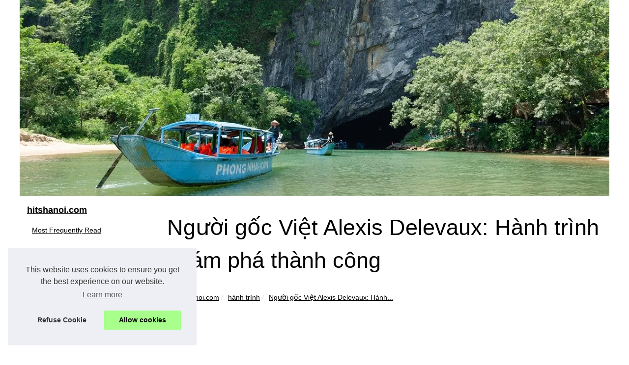

--- FILE ---
content_type: text/html; charset=UTF-8
request_url: https://hitshanoi.com/hanh-tr-nh/Nguoi-goc-Viet-Alexis-Delevaux-Hanh-trinh-kham-pha-thanh-cong-1702596087.html
body_size: 13384
content:
<!DOCTYPE html>
<html lang="vi">
  <head>
  <meta charset="UTF-8">
  <meta name="viewport" content="width=device-width, initial-scale=1">
  <title>Người gốc Việt Alexis Delevaux: Hành trình khám phá thành công</title>
  <link rel="icon" href="/favicon.ico" sizes="any">
  <meta name="description" content="Khám phá hành trình thành công của Alexis Delevaux, một người gốc Việt không ngại thách thức và luôn theo đuổi đam mê....">
  <link rel="canonical" href="https://hitshanoi.com/hanh-tr-nh/Nguoi-goc-Viet-Alexis-Delevaux-Hanh-trinh-kham-pha-thanh-cong-1702596087.html">
  <meta name="copyright" content="hitshanoi.com" >
  <meta name="author" content="hitshanoi.com" >
  <meta name="date" scheme="W3CDTF" content="Tue, 20 Jan 2026 13:59:25 +0000" />
  <link rel="alternate" type="application/rss+xml" title="RSS Feed hitshanoi.com" href="https://hitshanoi.com/rss.xml">
  <meta name="twitter:card" content="summary">
  <meta property="og:url" content="https://hitshanoi.com/hanh-tr-nh/Nguoi-goc-Viet-Alexis-Delevaux-Hanh-trinh-kham-pha-thanh-cong-1702596087.html">
  <meta property="twitter:title" content="Người gốc Việt Alexis Delevaux: Hành trình khám phá thành công" >
  <meta property="twitter:description" content="Khám phá hành trình thành công của Alexis Delevaux, một người gốc Việt không ngại thách thức và luôn theo đuổi đam mê. Alexis Delevaux: Hành trình khám phá thành công của một người gốc Việt.">
  <style>
  html, body, div, span, object, iframe,h1, h2, h3, h4, h5, h6, p, blockquote, pre, a, cite, code, em, img, strong, sub, sup, i, center, ol, ul, li, fieldset, form, label, legend, table, caption, tbody, tfoot, thead, tr, th, td, article, aside, canvas, details, embed, figure, figcaption, footer, header, hgroup, main, menu, nav, output, ruby, section, summary, time, mark, audio, video{margin: 0;padding: 0;border: 0;font-size: 100%;font: inherit;vertical-align: baseline;}
  body, article, aside, details, figure, footer, header, main, nav, section, time, paginate, blockquote {display: block; box-sizing: border-box;}
  body {margin:0px;display:flex;flex-direction:column;justify-content:center;line-height: 1; text-align:center;background:rgba(255,255,255,1);font-family: Verdana, sans-serif;color: rgba(0,0,0,1);}
  body:hover{background:rgba(255,255,255,1);}
  ol, ul {list-style: none;}
  blockquote, q {quotes: none;}
  blockquote:before, blockquote:after, q:before, q:after{content: '';content: none;}
  table {border-collapse: collapse;border-spacing: 0;}
  header, main, footer {display:block;margin:auto;width:100vw;}
  header img, header picture {display:block;margin:auto;width:1200px;max-width:100vw;height:auto;}
  a {color: rgba(0,0,0,1);}
  a:hover {color: rgba(38,45,61,1);text-decoration:none;}
  header {order:1;}
  main {order:2; display: flex;flex-direction:column;flex-wrap:wrap;justify-content:center;align-items: stretch;width:100vw;background:rgba(255,255,255,1);}
  main:hover {background:rgba(255,255,255,1);}
  aside {display:block;width:100%;height:auto;margin:10px auto;text-align:center;}
  main > section {width:95vw;}
  main > section > h1 {display:block;font-size:1.5em;padding:20px 10px;}
  main > section > nav > ol {font-size:0.9em;display:flex;flex-direction:column;flex-wrap:wrap;}
  main > section > nav > ol > li:first-child:before {content:"⌂";margin-right:5px;}
  main > section > nav > ol > li {display:inline-block;padding:5px;}
  main > section > nav > ol > li > a:hover {text-decoration:underline;}
  main > section > article {margin:10px auto;padding:10px;line-height:2em;text-align:justify;background:rgba(255,255,255,0);}
  main > section > article:hover {background:rgba(255,255,255,0);}
  main > section > article P {display:block;width:100%;margin:20px 0px;}
  main > section > article h2 {margin:10px 0px;font-weight:bold;font-size:1.2em;}
  main > section > article h3 {margin:10px 20px;font-weight:bold;font-size:1em;}
  main > section > article img {display:block;max-width:90%;margin:auto;}
  main > section > article a {text-decoration:underline;}
  main > section > article ul, main > section > article ol { list-style-type: disc; padding-left: 20px;}
  main > section > article ol {list-style-type: decimal; padding-left: 20px;}
  main > section > article em, main > section > article i {font-style: italic;}
  main > section > article strong, main > section > article b {font-weight: bold;}
  main > section > article u {text-decoration: underline;}
  main > section > article table {width: 100%;border-collapse: collapse;margin: 20px 0;box-shadow: 0 0 10px rgba(0, 0, 0, 0.1);}
  main > section > article table th, main > section > article table td {border: 1px solid;padding: 10px;text-align: left;}
  main > section > article table th {font-weight: bold;text-align: center;}
  main > section > article table tr:nth-child(even) {filter: brightness(0.97);}
  main > section > time {margin:5px 10px 10px 10px;font-style:italic;text-align:right;}
  main > section > paginate > ul {width:100%;font-size:0.9em;line-height:1.3em;display:flex;flex-direction:row;justify-content:space-between;}
  main > section > paginate > ul > li {max-width:40%;}
  main > section > paginate > ul > li:first-child a:before {display:block;margin:0 0 5px 0;content:"⇦";}
  main > section > paginate > ul > li:last-child a:before {display:block;margin:0 0 5px 0;content:"⇨";}
  main > section > paginate > ul > li > a {display:block;margin:auto;padding:15px;border:1px dashed rgba(255,255,255,0);}
  main > section > section > article {text-align:justify;margin:20px 10px;padding:20px 0px;line-height:1.8em;border-top:1px solid rgba(102,102,102,0.9);}
  main > section > section > article:first-child {border:0px;}
  main > section > section > article > h1 {text-align:left;font-weight:bold;margin-bottom:10px;font-size:1.2em;}
  main > section > section > article > h1:hover {margin-left:10px;}
  main > section > section > article > div {display:flex;flex-direction:row;justify-content:space-between;align-items:flex-start;}
  main > section > section > article > div, main > section > section > article > div > a, main > section > section > article > div > blockquote {display:block;}
  main > section > section > article > div > a > img {display:block;max-width:100%;margin:auto;height:auto;}
  main > section > section > article > div > blockquote > a {text-decoration:underline;}
  main > section > section > article > div > blockquote > a:hover {text-decoration:none;}
  main > section > section > h2 {font-weight:bold;margin:15px 0px;}
  main > section > section > ul {margin:30px 0px;}
  main > section > section > ul > li {display:block;font-size:0.9em;padding:5px 10px;margin:10px 0px;display:flex;flex-direction:row;justify-content:space-between;}
  main > section > section > ul > li > time {font-style:italic;width:120px;}
  main > section > section > ul > li > a {text-align:left;width:630px;}
  main > section > section > ul > li > a:hover {text-decoration:underline;}
  main > section > section > ul > li > hits {text-align:right;font-style:italic;width:120px;}
  main > nav {display:flex;flex-direction:column;width:100%;background:rgba(255,255,255,0.3);}
  main > nav:hover {background:rgba(255,255,255,0.3);}
  main > nav > div {display:block;margin:10px;}
  main > nav > div > a > h2 {display:block;margin:auto;font-size:1.1em;margin:0px 5px 0px 5px;padding:10px 0px;font-weight:bold;}
  main > nav > div > ol {margin-bottom:10px;padding:0px;}
  main > nav > div > ol > li {display:block;text-align:left;padding:5px;margin:0px 5px;}
  main > nav > div > ol > li > a {display:block;font-size:0.9em;padding:5px;margin:5px 20px 5px 0px;}
  footer {order:3;width:95vw;padding:10px 0px;font-size:0.8em;line-height:1.7em;}
  main > nav > div > ol {background:rgba(255,255,255,0);}
  main > nav > div > ol:hover {background:rgba(255,255,255,0.3);}
  body > footer {background:rgba(255,255,255,1);}
  body > footer:hover {background:rgba(255,255,255,1);}
  @media(min-width: 1200px){
  	* {-moz-transition: all .3s ease-out;-o-transition: all .3s ease-out;transition: all .3s ease-out;}
  	header, main, footer {max-width:1200px;}
  	main {display:flex;flex-direction:row;}
  	main > section {width:900px;max-width:90vw;}
  	main > section > h1 {font-size:2.8em;line-height:1.5em;text-align:left;margin:30px 0px;padding:0px;}
  	main > section > nav > ol {flex-direction:row;}
  	main > section > nav > ol > li::after {content:" / ";color:rgba(200,200,200,0.7);}
  	main > section > nav > ol > li:last-child:after {content:"";}
  	main > section > article h2 {font-size:1.4em;}
  	main > section > article h3 {font-size:1.1em;}
  	main > section > section > article > div {position:relative;display:flex;flex-direction:row;flex-wrap: nowrap;align-items: flex-start;}
  	main > section > section > article > div > a > img {margin-top:5px;}
  	main > section > section > article:nth-child(even) > div {flex-direction:row-reverse;}
  	main > section > section > article:nth-child(odd) > div > a {margin-right:20px;}
  	main > section > section > article:nth-child(even) > div > a {margin-left:20px;}
  	main > section > section > article > div > blockquote {min-width:50%;max-width:100%;}
  	main > section > section > article > div > a {min-width:30%;margin:5px;}
  	main > section > section > article > div > a > img {display:block;height:auto;}
  	main > section > paginate > ul > li > a:hover {border:1px solid rgba(102,102,102,0.9);}
  	main > nav {width:300px;max-width:90vw;}
  	main > nav > div > a > h2 {text-align:left;}
  	main > nav > div > ol > li > a:hover {margin:5px 0px 5px 20px;}
  	footer {text-align:left;}
  	footer a:hover {text-decoration:underline;}
  }
  @media(min-width: 1200px){ main > nav{order:1;} main > section{order:2;}}
  </style>
  </head>
  <body id="d-top">
<main>
<section>

  <h1>Người gốc Việt Alexis Delevaux: Hành trình khám phá thành công</h1>
  <nav>
  <ol><li><a href="https://hitshanoi.com" title="hitshanoi.com">hitshanoi.com</a></li><li><a href="https://hitshanoi.com/hanh-tr-nh/" title="hành trình">hành trình</a></li><li><a href="https://hitshanoi.com/hanh-tr-nh/Nguoi-goc-Viet-Alexis-Delevaux-Hanh-trinh-kham-pha-thanh-cong-1702596087.html" title="Người gốc Việt Alexis Delevaux: Hành...">Người gốc Việt Alexis Delevaux: Hành...</a></li>
  </ol>
  </nav>
  <aside><script async src="//pagead2.googlesyndication.com/pagead/js/adsbygoogle.js"></script> <ins class="adsbygoogle" style="display:block" data-ad-client="ca-pub-1010404604654251" data-ad-slot="4093122104" data-ad-format="auto"></ins> <script>(adsbygoogle = window.adsbygoogle || []).push({});</script></aside>
  <article lang="vi"><p>Alexis Delevaux, một con người đầy nhiệt huyết v&agrave; đam m&ecirc;, đ&atilde; kh&ocirc;ng ngừng nỗ lực, kh&aacute;m ph&aacute; v&agrave; chinh phục những đỉnh cao mới trong cuộc sống v&agrave; sự nghiệp. Anh ấy l&agrave; một minh chứng sống cho c&acirc;u n&oacute;i &quot;Kh&ocirc;ng c&oacute; g&igrave; l&agrave; kh&ocirc;ng thể nếu bạn d&aacute;m mơ v&agrave; d&aacute;m theo đuổi đam m&ecirc; của m&igrave;nh&quot;. B&agrave;i viết n&agrave;y sẽ đưa bạn qua h&agrave;nh tr&igrave;nh th&uacute; vị của Alexis Delevaux, một người gốc Việt đ&atilde; gặt h&aacute;i được nhiều th&agrave;nh c&ocirc;ng trong cuộc sống v&agrave; sự nghiệp.</p> <h2>Cuộc sống v&agrave; sự nghiệp của Alexis Delevaux</h2> <p>Alexis Delevaux chưa bao giờ ngần ngại trước những th&aacute;ch thức trong cuộc sống v&agrave; sự nghiệp. Anh ấy đ&atilde; lu&ocirc;n xem những th&aacute;ch thức n&agrave;y như những cơ hội để ph&aacute;t triển bản th&acirc;n v&agrave; điều chỉnh tầm nh&igrave;n của m&igrave;nh về thế giới. Đối với Alexis, cuộc sống kh&ocirc;ng chỉ l&agrave; một h&agrave;nh tr&igrave;nh theo đuổi sự nghiệp m&agrave; c&ograve;n l&agrave; một cuộc h&agrave;nh tr&igrave;nh kh&aacute;m ph&aacute; ch&iacute;nh m&igrave;nh v&agrave; những khả năng tiềm ẩn b&ecirc;n trong m&igrave;nh.</p> <h2>Sự gắn kết với nguồn gốc Việt Nam</h2> <p>D&ugrave; sinh ra v&agrave; lớn l&ecirc;n ở nước ngo&agrave;i, Alexis Delevaux lu&ocirc;n giữ một mối li&ecirc;n kết mạnh mẽ với nguồn gốc Việt của m&igrave;nh. Anh ấy đ&atilde; kh&ocirc;ng ngừng t&igrave;m hiểu về văn h&oacute;a, lịch sử v&agrave; con người Việt Nam. Thậm ch&iacute;, anh ấy c&ograve;n thực hiện nhiều dự &aacute;n v&agrave; hoạt động nhằm n&acirc;ng cao hiểu biết v&agrave; tạo ra những cơ hội mới cho cộng đồng Việt Nam.</p> <h2>Alexis Delevaux v&agrave; sự nghiệp tại Việt Nam</h2> <p>Alexis Delevaux kh&ocirc;ng chỉ l&agrave; một nh&acirc;n vật nổi tiếng trong ng&agrave;nh c&ocirc;ng nghiệp m&agrave; c&ograve;n l&agrave; một người ti&ecirc;n phong trong việc x&acirc;y dựng v&agrave; ph&aacute;t triển ng&agrave;nh c&ocirc;ng nghiệp n&agrave;y tại Việt Nam. Anh ấy đ&atilde; đ&oacute;ng g&oacute;p rất nhiều cho sự ph&aacute;t triển của ng&agrave;nh c&ocirc;ng nghiệp n&agrave;y v&agrave; đ&atilde; gi&uacute;p tạo ra nhiều cơ hội việc l&agrave;m mới cho người Việt Nam. Để t&igrave;m hiểu th&ecirc;m về cuộc sống v&agrave; sự nghiệp của Alexis Delevaux, bạn c&oacute; thể truy cập v&agrave;o trang web <a href="https://alexis-delevaux.com/vi/">alexis delevaux</a>. Trang web n&agrave;y kh&ocirc;ng chỉ cung cấp th&ocirc;ng tin chi tiết về Alexis Delevaux m&agrave; c&ograve;n l&agrave; nơi bạn c&oacute; thể cập nhật những tin tức mới nhất về anh ấy.</p> <h2>Tầm nh&igrave;n v&agrave; định hướng tương lai của Alexis Delevaux</h2> <p>Alexis Delevaux lu&ocirc;n nh&igrave;n về tương lai với niềm tin v&agrave; hi vọng. Anh ấy lu&ocirc;n theo đuổi mục ti&ecirc;u của m&igrave;nh với niềm đam m&ecirc; v&agrave; quyết t&acirc;m kh&ocirc;ng ngừng. Với tầm nh&igrave;n r&otilde; r&agrave;ng v&agrave; định hướng tương lai, Alexis Delevaux chắc chắn sẽ tiếp tục gặt h&aacute;i được nhiều th&agrave;nh c&ocirc;ng trong tương lai.</p> <h2>Kết luận</h2> <p>Alexis Delevaux l&agrave; một nguồn cảm hứng cho những ai đang theo đuổi ước mơ của m&igrave;nh. Anh ấy đ&atilde; chứng minh rằng với đam m&ecirc;, quyết t&acirc;m v&agrave; niềm tin, bạn c&oacute; thể chinh phục mọi th&aacute;ch thức v&agrave; đạt được mọi mục ti&ecirc;u trong cuộc sống.</p>
  </article>
  <time datetime="2023-12-20 15:07">20/12/2023 15:07 - 4&nbsp;379 Hits</time>
  <aside><script async src="//pagead2.googlesyndication.com/pagead/js/adsbygoogle.js"></script> <ins class="adsbygoogle" style="display:block" data-ad-client="ca-pub-1010404604654251" data-ad-slot="2722702907" data-ad-format="auto"></ins> <script>(adsbygoogle = window.adsbygoogle || []).push({});</script></aside>
  <paginate><ul><li><a href="https://hitshanoi.com/hanh-tr-nh/Alexis-Delevaux-Khong-co-gi-la-khong-the-1703086821.html" title="Alexis Delevaux: Không có gì là không thể">Alexis Delevaux: Không có gì là không thể</a></li><li></li></ul>
  </paginate>
  <section><h2>Up-to-date posts</h2>
  <ul><li><time datetime="2023-12-11 10:21">11/12/2023</time><a href="https://hitshanoi.com/hanh-tr-nh/Alexis-Delevaux-Khong-co-gi-la-khong-the-1703086821.html" title="Alexis Delevaux: Không có gì là không thể">Alexis Delevaux: Không có gì là không thể</a><Hits>2&nbsp;718 Hits</Hits></li>
  </ul>
  </section>
</section>
<nav id="d-mainnav">
<div><a href="https://hitshanoi.com" title="hitshanoi.com"><h2>hitshanoi.com</h2></a><ol id="d-subnav"><li><a href="https://hitshanoi.com/most-frequently-read.htm" title="Most Frequently Read">Most Frequently Read</a></li></ol>
</div>

<aside><script async src="//pagead2.googlesyndication.com/pagead/js/adsbygoogle.js"></script> <ins class="adsbygoogle" style="display:block" data-ad-client="ca-pub-1010404604654251" data-ad-slot="7292503309" data-ad-format="auto"></ins> <script>(adsbygoogle = window.adsbygoogle || []).push({});</script>
</aside>

<div><a href="https://hitshanoi.com/Blog/" title="Blog"><h2>Blog</h2></a><ol id="d-subnav"><li><a href="https://hitshanoi.com/Blog/Alexis-Delevaux-va-vai-tro-cua-ong-trong-kinh-doanh-va-tu-thien-1703087842.html" title="Alexis Delevaux và vai trò của ông trong kinh doanh và từ thiện">Alexis Delevaux và vai trò...</a></li><li><a href="https://hitshanoi.com/Blog/Alexis-Delevaux-Tam-quan-trong-cua-viec-hoc-lap-trinh-cho-tuong-lai-1703086935.html" title="Alexis Delevaux: Tầm quan trọng của việc học lập trình cho tương lai">Alexis Delevaux: Tầm quan...</a></li></ol><a href="https://hitshanoi.com/du-l-ch/" title="du lịch"><h2>du lịch</h2></a><ol id="d-subnav"><li><a href="https://hitshanoi.com/du-l-ch/Kham-pha-Viet-Nam-cung-Alexis-Delevaux-Voyages-Hanh-trinh-tuyet-voi-qua-at-nuoc-huyen-thoai-1702648242.html" title="Khám phá Việt Nam cùng Alexis Delevaux Voyages: Hành trình tuyệt vời qua đất nước huyền thoại">Khám phá Việt Nam cùng...</a></li></ol><a href="https://hitshanoi.com/hanh-tr-nh/" title="hành trình"><h2>hành trình</h2></a><ol id="d-subnav"><li><a href="https://hitshanoi.com/hanh-tr-nh/Nguoi-goc-Viet-Alexis-Delevaux-Hanh-trinh-kham-pha-thanh-cong-1702596087.html" title="Người gốc Việt Alexis Delevaux: Hành trình khám phá thành công">Người gốc Việt Alexis...</a></li><li><a href="https://hitshanoi.com/hanh-tr-nh/Alexis-Delevaux-Khong-co-gi-la-khong-the-1703086821.html" title="Alexis Delevaux: Không có gì là không thể">Alexis Delevaux: Không có...</a></li></ol>
</div>
</nav>
<!-- End #d-main -->
</main>
<header id="d-top">
  <a href="/" title="hitshanoi.com">
  <picture><source srcset="/header.webp?v=1703072761" type="image/webp" ><img src="/header.jpg" alt="hitshanoi.com" title="hitshanoi.com" width="1200" height="400" loading="lazy" />
  </picture>
  </a>
</header>
<footer id="d-footer">
  <!---->
  © 2026 <a href="https://hitshanoi.com" title="hitshanoi.com">Hitshanoi.com</a>
  - <a href="https://hitshanoi.com/most-frequently-read.htm" title="Most Frequently Read - hitshanoi.com">Most Frequently Read</a>
  - <a href="https://hitshanoi.com/CookiesPolicy" title="Cookies Policy" rel="nofollow">Cookies Policy</a>
  - <a href="https://hitshanoi.com/rss.xml" title="RSS Feed - hitshanoi.com">RSS</a>
  - <a href="http://www.dotclear.net/" title="Dotclear" rel="nofollow">Dotclear © 2003-2026</a>
  <!-- End #d-wrapper -->
</footer>

<script>document.oncontextmenu = new Function("return false");
</script>
<style>.cc-window{opacity:1;-webkit-transition:opacity 1s ease;transition:opacity 1s ease}.cc-window.cc-invisible{opacity:0}.cc-animate.cc-revoke{-webkit-transition:transform 1s ease;-webkit-transition:-webkit-transform 1s ease;transition:-webkit-transform 1s ease;transition:transform 1s ease;transition:transform 1s ease,-webkit-transform 1s ease}.cc-animate.cc-revoke.cc-top{-webkit-transform:translateY(-2em);transform:translateY(-2em)}.cc-animate.cc-revoke.cc-bottom{-webkit-transform:translateY(2em);transform:translateY(2em)}.cc-animate.cc-revoke.cc-active.cc-top{-webkit-transform:translateY(0);transform:translateY(0)}.cc-animate.cc-revoke.cc-active.cc-bottom{-webkit-transform:translateY(0);transform:translateY(0)}.cc-revoke:hover{-webkit-transform:translateY(0);transform:translateY(0)}.cc-grower{max-height:0;overflow:hidden;-webkit-transition:max-height 1s;transition:max-height 1s}
.cc-revoke,.cc-window{position:fixed;overflow:hidden;-webkit-box-sizing:border-box;box-sizing:border-box;font-family:Helvetica,Calibri,Arial,sans-serif;font-size:16px;line-height:1.5em;display:-webkit-box;display:-ms-flexbox;display:flex;-ms-flex-wrap:nowrap;flex-wrap:nowrap;z-index:9999}.cc-window.cc-static{position:static}.cc-window.cc-floating{padding:2em;max-width:24em;-webkit-box-orient:vertical;-webkit-box-direction:normal;-ms-flex-direction:column;flex-direction:column}.cc-window.cc-banner{padding:1em 1.8em;width:100%;-webkit-box-orient:horizontal;-webkit-box-direction:normal;-ms-flex-direction:row;flex-direction:row}.cc-revoke{padding:.5em}.cc-revoke:hover{text-decoration:underline}.cc-header{font-size:18px;font-weight:700}.cc-btn,.cc-close,.cc-link,.cc-revoke{cursor:pointer}.cc-link{opacity:.8;display:inline-block;padding:.2em;text-decoration:underline}.cc-link:hover{opacity:1}.cc-link:active,.cc-link:visited{color:initial}.cc-btn{display:block;padding:.4em .8em;font-size:.9em;font-weight:700;border-width:2px;border-style:solid;text-align:center;white-space:nowrap}.cc-highlight .cc-btn:first-child{background-color:transparent;border-color:transparent}.cc-highlight .cc-btn:first-child:focus,.cc-highlight .cc-btn:first-child:hover{background-color:transparent;text-decoration:underline}.cc-close{display:block;position:absolute;top:.5em;right:.5em;font-size:1.6em;opacity:.9;line-height:.75}.cc-close:focus,.cc-close:hover{opacity:1}
.cc-revoke.cc-top{top:0;left:3em;border-bottom-left-radius:.5em;border-bottom-right-radius:.5em}.cc-revoke.cc-bottom{bottom:0;left:3em;border-top-left-radius:.5em;border-top-right-radius:.5em}.cc-revoke.cc-left{left:3em;right:unset}.cc-revoke.cc-right{right:3em;left:unset}.cc-top{top:1em}.cc-left{left:1em}.cc-right{right:1em}.cc-bottom{bottom:1em}.cc-floating>.cc-link{margin-bottom:1em}.cc-floating .cc-message{display:block;margin-bottom:1em}.cc-window.cc-floating .cc-compliance{-webkit-box-flex:1;-ms-flex:1 0 auto;flex:1 0 auto}.cc-window.cc-banner{-webkit-box-align:center;-ms-flex-align:center;align-items:center}.cc-banner.cc-top{left:0;right:0;top:0}.cc-banner.cc-bottom{left:0;right:0;bottom:0}.cc-banner .cc-message{display:block;-webkit-box-flex:1;-ms-flex:1 1 auto;flex:1 1 auto;max-width:100%;margin-right:1em}.cc-compliance{display:-webkit-box;display:-ms-flexbox;display:flex;-webkit-box-align:center;-ms-flex-align:center;align-items:center;-ms-flex-line-pack:justify;align-content:space-between}.cc-floating .cc-compliance>.cc-btn{-webkit-box-flex:1;-ms-flex:1;flex:1}.cc-btn+.cc-btn{margin-left:.5em}
@media print{.cc-revoke,.cc-window{display:none}}@media screen and (max-width:900px){.cc-btn{white-space:normal}}@media screen and (max-width:414px) and (orientation:portrait),screen and (max-width:736px) and (orientation:landscape){.cc-window.cc-top{top:0}.cc-window.cc-bottom{bottom:0}.cc-window.cc-banner,.cc-window.cc-floating,.cc-window.cc-left,.cc-window.cc-right{left:0;right:0}.cc-window.cc-banner{-webkit-box-orient:vertical;-webkit-box-direction:normal;-ms-flex-direction:column;flex-direction:column}.cc-window.cc-banner .cc-compliance{-webkit-box-flex:1;-ms-flex:1 1 auto;flex:1 1 auto}.cc-window.cc-floating{max-width:none}.cc-window .cc-message{margin-bottom:1em}.cc-window.cc-banner{-webkit-box-align:unset;-ms-flex-align:unset;align-items:unset}.cc-window.cc-banner .cc-message{margin-right:0}}
.cc-floating.cc-theme-classic{padding:1.2em;border-radius:5px}.cc-floating.cc-type-info.cc-theme-classic .cc-compliance{text-align:center;display:inline;-webkit-box-flex:0;-ms-flex:none;flex:none}.cc-theme-classic .cc-btn{border-radius:5px}.cc-theme-classic .cc-btn:last-child{min-width:140px}.cc-floating.cc-type-info.cc-theme-classic .cc-btn{display:inline-block}
.cc-theme-edgeless.cc-window{padding:0}.cc-floating.cc-theme-edgeless .cc-message{margin:2em;margin-bottom:1.5em}.cc-banner.cc-theme-edgeless .cc-btn{margin:0;padding:.8em 1.8em;height:100%}.cc-banner.cc-theme-edgeless .cc-message{margin-left:1em}.cc-floating.cc-theme-edgeless .cc-btn+.cc-btn{margin-left:0}</style>
<script>!function(e){if(!e.hasInitialised){var t={escapeRegExp:function(e){return e.replace(/[\-\[\]\/\{\}\(\)\*\+\?\.\\\^\$\|]/g,"\\$&")},hasClass:function(e,t){var i=" ";return 1===e.nodeType&&(i+e.className+i).replace(/[\n\t]/g,i).indexOf(i+t+i)>=0},addClass:function(e,t){e.className+=" "+t},removeClass:function(e,t){var i=new RegExp("\\b"+this.escapeRegExp(t)+"\\b");e.className=e.className.replace(i,"")},interpolateString:function(e,t){return e.replace(/{{([a-z][a-z0-9\-_]*)}}/gi,function(e){return t(arguments[1])||""})},getCookie:function(e){var t=("; "+document.cookie).split("; "+e+"=");return t.length<2?void 0:t.pop().split(";").shift()},setCookie:function(e,t,i,n,o,s){var r=new Date;r.setHours(r.getHours()+24*(i||365));var a=[e+"="+t,"expires="+r.toUTCString(),"path="+(o||"/")];n&&a.push("domain="+n),s&&a.push("secure"),document.cookie=a.join(";")},deepExtend:function(e,t){for(var i in t)t.hasOwnProperty(i)&&(i in e&&this.isPlainObject(e[i])&&this.isPlainObject(t[i])?this.deepExtend(e[i],t[i]):e[i]=t[i]);return e},throttle:function(e,t){var i=!1;return function(){i||(e.apply(this,arguments),i=!0,setTimeout(function(){i=!1},t))}},hash:function(e){var t,i,n=0;if(0===e.length)return n;for(t=0,i=e.length;t<i;++t)n=(n<<5)-n+e.charCodeAt(t),n|=0;return n},normaliseHex:function(e){return"#"==e[0]&&(e=e.substr(1)),3==e.length&&(e=e[0]+e[0]+e[1]+e[1]+e[2]+e[2]),e},getContrast:function(e){return e=this.normaliseHex(e),(299*parseInt(e.substr(0,2),16)+587*parseInt(e.substr(2,2),16)+114*parseInt(e.substr(4,2),16))/1e3>=128?"#000":"#fff"},getLuminance:function(e){var t=parseInt(this.normaliseHex(e),16),i=38+(t>>16),n=38+(t>>8&255),o=38+(255&t);return"#"+(16777216+65536*(i<255?i<1?0:i:255)+256*(n<255?n<1?0:n:255)+(o<255?o<1?0:o:255)).toString(16).slice(1)},isMobile:function(){return/Android|webOS|iPhone|iPad|iPod|BlackBerry|IEMobile|Opera Mini/i.test(navigator.userAgent)},isPlainObject:function(e){return"object"==typeof e&&null!==e&&e.constructor==Object},traverseDOMPath:function(e,i){return e&&e.parentNode?t.hasClass(e,i)?e:this.traverseDOMPath(e.parentNode,i):null}};e.status={deny:"deny",allow:"allow",dismiss:"dismiss"},e.transitionEnd=function(){var e=document.createElement("div"),t={t:"transitionend",OT:"oTransitionEnd",msT:"MSTransitionEnd",MozT:"transitionend",WebkitT:"webkitTransitionEnd"};for(var i in t)if(t.hasOwnProperty(i)&&void 0!==e.style[i+"ransition"])return t[i];return""}(),e.hasTransition=!!e.transitionEnd;var i=Object.keys(e.status).map(t.escapeRegExp);e.customStyles={},e.Popup=function(){var n={enabled:!0,container:null,cookie:{name:"cookieconsent_status",path:"/",domain:"",expiryDays:365,secure:!1},onPopupOpen:function(){},onPopupClose:function(){},onInitialise:function(e){},onStatusChange:function(e,t){},onRevokeChoice:function(){},onNoCookieLaw:function(e,t){},content:{header:"Cookies used on the website!",message:"This website uses cookies to ensure you get the best experience on our website.",dismiss:"Got it!",allow:"Allow cookies",deny:"Decline",link:"Learn more",href:"https://www.cookiesandyou.com",close:"&#x274c;",target:"_blank",policy:"Cookie Policy"},elements:{header:'<span class="cc-header">{{header}}</span>&nbsp;',message:'<span id="cookieconsent:desc" class="cc-message">{{message}}</span>',messagelink:'<span id="cookieconsent:desc" class="cc-message">{{message}} <a aria-label="learn more about cookies" role=button tabindex="0" class="cc-link" href="{{href}}" rel="noopener noreferrer nofollow" target="{{target}}">{{link}}</a></span>',dismiss:'<a aria-label="dismiss cookie message" role=button tabindex="0" class="cc-btn cc-dismiss">{{dismiss}}</a>',allow:'<a aria-label="allow cookies" role=button tabindex="0"  class="cc-btn cc-allow">{{allow}}</a>',deny:'<a aria-label="deny cookies" role=button tabindex="0" class="cc-btn cc-deny">{{deny}}</a>',link:'<a aria-label="learn more about cookies" role=button tabindex="0" class="cc-link" href="{{href}}" rel="noopener noreferrer nofollow" target="{{target}}">{{link}}</a>',close:'<span aria-label="dismiss cookie message" role=button tabindex="0" class="cc-close">{{close}}</span>'},window:'<div role="dialog" aria-live="polite" aria-label="cookieconsent" aria-describedby="cookieconsent:desc" class="cc-window {{classes}}">\x3c!--googleoff: all--\x3e{{children}}\x3c!--googleon: all--\x3e</div>',revokeBtn:'<div class="cc-revoke {{classes}}">{{policy}}</div>',compliance:{info:'<div class="cc-compliance">{{dismiss}}</div>',"opt-in":'<div class="cc-compliance cc-highlight">{{deny}}{{allow}}</div>',"opt-out":'<div class="cc-compliance cc-highlight">{{deny}}{{allow}}</div>'},type:"info",layouts:{basic:"{{messagelink}}{{compliance}}","basic-close":"{{messagelink}}{{compliance}}{{close}}","basic-header":"{{header}}{{message}}{{link}}{{compliance}}"},layout:"basic",position:"bottom",theme:"block",static:!1,palette:null,revokable:!1,animateRevokable:!0,showLink:!0,dismissOnScroll:!1,dismissOnTimeout:!1,dismissOnWindowClick:!1,ignoreClicksFrom:["cc-revoke","cc-btn"],autoOpen:!0,autoAttach:!0,whitelistPage:[],blacklistPage:[],overrideHTML:null};function o(){this.initialise.apply(this,arguments)}function s(e){this.openingTimeout=null,t.removeClass(e,"cc-invisible")}function r(t){t.style.display="none",t.removeEventListener(e.transitionEnd,this.afterTransition),this.afterTransition=null}function a(){var e=this.options.position.split("-"),t=[];return e.forEach(function(e){t.push("cc-"+e)}),t}function c(n){var o=this.options,s=document.createElement("div"),r=o.container&&1===o.container.nodeType?o.container:document.body;s.innerHTML=n;var a=s.children[0];return a.style.display="none",t.hasClass(a,"cc-window")&&e.hasTransition&&t.addClass(a,"cc-invisible"),this.onButtonClick=function(n){var o=t.traverseDOMPath(n.target,"cc-btn")||n.target;if(t.hasClass(o,"cc-btn")){var s=o.className.match(new RegExp("\\bcc-("+i.join("|")+")\\b")),r=s&&s[1]||!1;r&&(this.setStatus(r),this.close(!0))}t.hasClass(o,"cc-close")&&(this.setStatus(e.status.dismiss),this.close(!0));t.hasClass(o,"cc-revoke")&&this.revokeChoice()}.bind(this),a.addEventListener("click",this.onButtonClick),o.autoAttach&&(r.firstChild?r.insertBefore(a,r.firstChild):r.appendChild(a)),a}function l(e){return"000000"==(e=t.normaliseHex(e))?"#222":t.getLuminance(e)}function u(e,t){for(var i=0,n=e.length;i<n;++i){var o=e[i];if(o instanceof RegExp&&o.test(t)||"string"==typeof o&&o.length&&o===t)return!0}return!1}return o.prototype.initialise=function(i){this.options&&this.destroy(),t.deepExtend(this.options={},n),t.isPlainObject(i)&&t.deepExtend(this.options,i),function(){var t=this.options.onInitialise.bind(this);if(!window.navigator.cookieEnabled)return t(e.status.deny),!0;if(window.CookiesOK||window.navigator.CookiesOK)return t(e.status.allow),!0;var i=Object.keys(e.status),n=this.getStatus(),o=i.indexOf(n)>=0;o&&t(n);return o}.call(this)&&(this.options.enabled=!1),u(this.options.blacklistPage,location.pathname)&&(this.options.enabled=!1),u(this.options.whitelistPage,location.pathname)&&(this.options.enabled=!0);var o=this.options.window.replace("{{classes}}",function(){var i=this.options,n="top"==i.position||"bottom"==i.position?"banner":"floating";t.isMobile()&&(n="floating");var o=["cc-"+n,"cc-type-"+i.type,"cc-theme-"+i.theme];i.static&&o.push("cc-static");o.push.apply(o,a.call(this));(function(i){var n=t.hash(JSON.stringify(i)),o="cc-color-override-"+n,s=t.isPlainObject(i);this.customStyleSelector=s?o:null,s&&function(i,n,o){if(e.customStyles[i])return void++e.customStyles[i].references;var s={},r=n.popup,a=n.button,c=n.highlight;r&&(r.text=r.text?r.text:t.getContrast(r.background),r.link=r.link?r.link:r.text,s[o+".cc-window"]=["color: "+r.text,"background-color: "+r.background],s[o+".cc-revoke"]=["color: "+r.text,"background-color: "+r.background],s[o+" .cc-link,"+o+" .cc-link:active,"+o+" .cc-link:visited"]=["color: "+r.link],a&&(a.text=a.text?a.text:t.getContrast(a.background),a.border=a.border?a.border:"transparent",s[o+" .cc-btn"]=["color: "+a.text,"border-color: "+a.border,"background-color: "+a.background],a.padding&&s[o+" .cc-btn"].push("padding: "+a.padding),"transparent"!=a.background&&(s[o+" .cc-btn:hover, "+o+" .cc-btn:focus"]=["background-color: "+(a.hover||l(a.background))]),c?(c.text=c.text?c.text:t.getContrast(c.background),c.border=c.border?c.border:"transparent",s[o+" .cc-highlight .cc-btn:first-child"]=["color: "+c.text,"border-color: "+c.border,"background-color: "+c.background]):s[o+" .cc-highlight .cc-btn:first-child"]=["color: "+r.text]));var u=document.createElement("style");document.head.appendChild(u),e.customStyles[i]={references:1,element:u.sheet};var h=-1;for(var p in s)s.hasOwnProperty(p)&&u.sheet.insertRule(p+"{"+s[p].join(";")+"}",++h)}(n,i,"."+o);return s}).call(this,this.options.palette);this.customStyleSelector&&o.push(this.customStyleSelector);return o}.call(this).join(" ")).replace("{{children}}",function(){var e={},i=this.options;i.showLink||(i.elements.link="",i.elements.messagelink=i.elements.message);Object.keys(i.elements).forEach(function(n){e[n]=t.interpolateString(i.elements[n],function(e){var t=i.content[e];return e&&"string"==typeof t&&t.length?t:""})});var n=i.compliance[i.type];n||(n=i.compliance.info);e.compliance=t.interpolateString(n,function(t){return e[t]});var o=i.layouts[i.layout];o||(o=i.layouts.basic);return t.interpolateString(o,function(t){return e[t]})}.call(this)),s=this.options.overrideHTML;if("string"==typeof s&&s.length&&(o=s),this.options.static){var r=c.call(this,'<div class="cc-grower">'+o+"</div>");r.style.display="",this.element=r.firstChild,this.element.style.display="none",t.addClass(this.element,"cc-invisible")}else this.element=c.call(this,o);(function(){var i=this.setStatus.bind(this),n=this.close.bind(this),o=this.options.dismissOnTimeout;"number"==typeof o&&o>=0&&(this.dismissTimeout=window.setTimeout(function(){i(e.status.dismiss),n(!0)},Math.floor(o)));var s=this.options.dismissOnScroll;if("number"==typeof s&&s>=0){var r=function(t){window.pageYOffset>Math.floor(s)&&(i(e.status.dismiss),n(!0),window.removeEventListener("scroll",r),this.onWindowScroll=null)};this.options.enabled&&(this.onWindowScroll=r,window.addEventListener("scroll",r))}var a=this.options.dismissOnWindowClick,c=this.options.ignoreClicksFrom;if(a){var l=function(o){for(var s=!1,r=o.path.length,a=c.length,u=0;u<r;u++)if(!s)for(var h=0;h<a;h++)s||(s=t.hasClass(o.path[u],c[h]));s||(i(e.status.dismiss),n(!0),window.removeEventListener("click",l),window.removeEventListener("touchend",l),this.onWindowClick=null)}.bind(this);this.options.enabled&&(this.onWindowClick=l,window.addEventListener("click",l),window.addEventListener("touchend",l))}}).call(this),function(){"info"!=this.options.type&&(this.options.revokable=!0);t.isMobile()&&(this.options.animateRevokable=!1);if(this.options.revokable){var e=a.call(this);this.options.animateRevokable&&e.push("cc-animate"),this.customStyleSelector&&e.push(this.customStyleSelector);var i=this.options.revokeBtn.replace("{{classes}}",e.join(" ")).replace("{{policy}}",this.options.content.policy);this.revokeBtn=c.call(this,i);var n=this.revokeBtn;if(this.options.animateRevokable){var o=t.throttle(function(e){var i=!1,o=window.innerHeight-20;t.hasClass(n,"cc-top")&&e.clientY<20&&(i=!0),t.hasClass(n,"cc-bottom")&&e.clientY>o&&(i=!0),i?t.hasClass(n,"cc-active")||t.addClass(n,"cc-active"):t.hasClass(n,"cc-active")&&t.removeClass(n,"cc-active")},200);this.onMouseMove=o,window.addEventListener("mousemove",o)}}}.call(this),this.options.autoOpen&&this.autoOpen()},o.prototype.destroy=function(){this.onButtonClick&&this.element&&(this.element.removeEventListener("click",this.onButtonClick),this.onButtonClick=null),this.dismissTimeout&&(clearTimeout(this.dismissTimeout),this.dismissTimeout=null),this.onWindowScroll&&(window.removeEventListener("scroll",this.onWindowScroll),this.onWindowScroll=null),this.onWindowClick&&(window.removeEventListener("click",this.onWindowClick),this.onWindowClick=null),this.onMouseMove&&(window.removeEventListener("mousemove",this.onMouseMove),this.onMouseMove=null),this.element&&this.element.parentNode&&this.element.parentNode.removeChild(this.element),this.element=null,this.revokeBtn&&this.revokeBtn.parentNode&&this.revokeBtn.parentNode.removeChild(this.revokeBtn),this.revokeBtn=null,function(i){if(t.isPlainObject(i)){var n=t.hash(JSON.stringify(i)),o=e.customStyles[n];if(o&&!--o.references){var s=o.element.ownerNode;s&&s.parentNode&&s.parentNode.removeChild(s),e.customStyles[n]=null}}}(this.options.palette),this.options=null},o.prototype.open=function(t){if(this.element)return this.isOpen()||(e.hasTransition?this.fadeIn():this.element.style.display="",this.options.revokable&&this.toggleRevokeButton(),this.options.onPopupOpen.call(this)),this},o.prototype.close=function(t){if(this.element)return this.isOpen()&&(e.hasTransition?this.fadeOut():this.element.style.display="none",t&&this.options.revokable&&this.toggleRevokeButton(!0),this.options.onPopupClose.call(this)),this},o.prototype.fadeIn=function(){var i=this.element;if(e.hasTransition&&i&&(this.afterTransition&&r.call(this,i),t.hasClass(i,"cc-invisible"))){if(i.style.display="",this.options.static){var n=this.element.clientHeight;this.element.parentNode.style.maxHeight=n+"px"}this.openingTimeout=setTimeout(s.bind(this,i),20)}},o.prototype.fadeOut=function(){var i=this.element;e.hasTransition&&i&&(this.openingTimeout&&(clearTimeout(this.openingTimeout),s.bind(this,i)),t.hasClass(i,"cc-invisible")||(this.options.static&&(this.element.parentNode.style.maxHeight=""),this.afterTransition=r.bind(this,i),i.addEventListener(e.transitionEnd,this.afterTransition),t.addClass(i,"cc-invisible")))},o.prototype.isOpen=function(){return this.element&&""==this.element.style.display&&(!e.hasTransition||!t.hasClass(this.element,"cc-invisible"))},o.prototype.toggleRevokeButton=function(e){this.revokeBtn&&(this.revokeBtn.style.display=e?"":"none")},o.prototype.revokeChoice=function(e){this.options.enabled=!0,this.clearStatus(),this.options.onRevokeChoice.call(this),e||this.autoOpen()},o.prototype.hasAnswered=function(t){return Object.keys(e.status).indexOf(this.getStatus())>=0},o.prototype.hasConsented=function(t){var i=this.getStatus();return i==e.status.allow||i==e.status.dismiss},o.prototype.autoOpen=function(e){!this.hasAnswered()&&this.options.enabled?this.open():this.hasAnswered()&&this.options.revokable&&this.toggleRevokeButton(!0)},o.prototype.setStatus=function(i){var n=this.options.cookie,o=t.getCookie(n.name),s=Object.keys(e.status).indexOf(o)>=0;Object.keys(e.status).indexOf(i)>=0?(t.setCookie(n.name,i,n.expiryDays,n.domain,n.path,n.secure),this.options.onStatusChange.call(this,i,s)):this.clearStatus()},o.prototype.getStatus=function(){return t.getCookie(this.options.cookie.name)},o.prototype.clearStatus=function(){var e=this.options.cookie;t.setCookie(e.name,"",-1,e.domain,e.path)},o}(),e.Location=function(){var e={timeout:5e3,services:["ipinfo"],serviceDefinitions:{ipinfo:function(){return{url:"//ipinfo.io",headers:["Accept: application/json"],callback:function(e,t){try{var i=JSON.parse(t);return i.error?s(i):{code:i.country}}catch(e){return s({error:"Invalid response ("+e+")"})}}}},ipinfodb:function(e){return{url:"//api.ipinfodb.com/v3/ip-country/?key={api_key}&format=json&callback={callback}",isScript:!0,callback:function(e,t){try{var i=JSON.parse(t);return"ERROR"==i.statusCode?s({error:i.statusMessage}):{code:i.countryCode}}catch(e){return s({error:"Invalid response ("+e+")"})}}}},maxmind:function(){return{url:"//js.maxmind.com/js/apis/geoip2/v2.1/geoip2.js",isScript:!0,callback:function(e){window.geoip2?geoip2.country(function(t){try{e({code:t.country.iso_code})}catch(t){e(s(t))}},function(t){e(s(t))}):e(new Error("Unexpected response format. The downloaded script should have exported `geoip2` to the global scope"))}}}}};function i(i){t.deepExtend(this.options={},e),t.isPlainObject(i)&&t.deepExtend(this.options,i),this.currentServiceIndex=-1}function n(e,t,i){var n,o=document.createElement("script");o.type="text/"+(e.type||"javascript"),o.src=e.src||e,o.async=!1,o.onreadystatechange=o.onload=function(){var e=o.readyState;clearTimeout(n),t.done||e&&!/loaded|complete/.test(e)||(t.done=!0,t(),o.onreadystatechange=o.onload=null)},document.body.appendChild(o),n=setTimeout(function(){t.done=!0,t(),o.onreadystatechange=o.onload=null},i)}function o(e,t,i,n,o){var s=new(window.XMLHttpRequest||window.ActiveXObject)("MSXML2.XMLHTTP.3.0");if(s.open(n?"POST":"GET",e,1),s.setRequestHeader("Content-type","application/x-www-form-urlencoded"),Array.isArray(o))for(var r=0,a=o.length;r<a;++r){var c=o[r].split(":",2);s.setRequestHeader(c[0].replace(/^\s+|\s+$/g,""),c[1].replace(/^\s+|\s+$/g,""))}"function"==typeof t&&(s.onreadystatechange=function(){s.readyState>3&&t(s)}),s.send(n)}function s(e){return new Error("Error ["+(e.code||"UNKNOWN")+"]: "+e.error)}return i.prototype.getNextService=function(){var e;do{e=this.getServiceByIdx(++this.currentServiceIndex)}while(this.currentServiceIndex<this.options.services.length&&!e);return e},i.prototype.getServiceByIdx=function(e){var i=this.options.services[e];if("function"==typeof i){var n=i();return n.name&&t.deepExtend(n,this.options.serviceDefinitions[n.name](n)),n}return"string"==typeof i?this.options.serviceDefinitions[i]():t.isPlainObject(i)?this.options.serviceDefinitions[i.name](i):null},i.prototype.locate=function(e,t){var i=this.getNextService();i?(this.callbackComplete=e,this.callbackError=t,this.runService(i,this.runNextServiceOnError.bind(this))):t(new Error("No services to run"))},i.prototype.setupUrl=function(e){var t=this.getCurrentServiceOpts();return e.url.replace(/\{(.*?)\}/g,function(i,n){if("callback"===n){var o="callback"+Date.now();return window[o]=function(t){e.__JSONP_DATA=JSON.stringify(t)},o}if(n in t.interpolateUrl)return t.interpolateUrl[n]})},i.prototype.runService=function(e,t){var i=this;e&&e.url&&e.callback&&(e.isScript?n:o)(this.setupUrl(e),function(n){var o=n?n.responseText:"";e.__JSONP_DATA&&(o=e.__JSONP_DATA,delete e.__JSONP_DATA),i.runServiceCallback.call(i,t,e,o)},this.options.timeout,e.data,e.headers)},i.prototype.runServiceCallback=function(e,t,i){var n=this,o=t.callback(function(t){o||n.onServiceResult.call(n,e,t)},i);o&&this.onServiceResult.call(this,e,o)},i.prototype.onServiceResult=function(e,t){t instanceof Error||t&&t.error?e.call(this,t,null):e.call(this,null,t)},i.prototype.runNextServiceOnError=function(e,t){if(e){this.logError(e);var i=this.getNextService();i?this.runService(i,this.runNextServiceOnError.bind(this)):this.completeService.call(this,this.callbackError,new Error("All services failed"))}else this.completeService.call(this,this.callbackComplete,t)},i.prototype.getCurrentServiceOpts=function(){var e=this.options.services[this.currentServiceIndex];return"string"==typeof e?{name:e}:"function"==typeof e?e():t.isPlainObject(e)?e:{}},i.prototype.completeService=function(e,t){this.currentServiceIndex=-1,e&&e(t)},i.prototype.logError=function(e){var t=this.currentServiceIndex,i=this.getServiceByIdx(t);console.warn("The service["+t+"] ("+i.url+") responded with the following error",e)},i}(),e.Law=function(){var e={regionalLaw:!0,hasLaw:["AT","BE","BG","HR","CZ","CY","DK","EE","FI","FR","DE","EL","HU","IE","IT","LV","LT","LU","MT","NL","PL","PT","SK","ES","SE","GB","UK","GR","EU"],revokable:["HR","CY","DK","EE","FR","DE","LV","LT","NL","PT","ES"],explicitAction:["HR","IT","ES"]};function i(e){this.initialise.apply(this,arguments)}return i.prototype.initialise=function(i){t.deepExtend(this.options={},e),t.isPlainObject(i)&&t.deepExtend(this.options,i)},i.prototype.get=function(e){var t=this.options;return{hasLaw:t.hasLaw.indexOf(e)>=0,revokable:t.revokable.indexOf(e)>=0,explicitAction:t.explicitAction.indexOf(e)>=0}},i.prototype.applyLaw=function(e,t){var i=this.get(t);return i.hasLaw||(e.enabled=!1,"function"==typeof e.onNoCookieLaw&&e.onNoCookieLaw(t,i)),this.options.regionalLaw&&(i.revokable&&(e.revokable=!0),i.explicitAction&&(e.dismissOnScroll=!1,e.dismissOnTimeout=!1)),e},i}(),e.initialise=function(i,n,o){var s=new e.Law(i.law);n||(n=function(){}),o||(o=function(){});var r=Object.keys(e.status),a=t.getCookie("cookieconsent_status");r.indexOf(a)>=0?n(new e.Popup(i)):e.getCountryCode(i,function(t){delete i.law,delete i.location,t.code&&(i=s.applyLaw(i,t.code)),n(new e.Popup(i))},function(t){delete i.law,delete i.location,o(t,new e.Popup(i))})},e.getCountryCode=function(t,i,n){t.law&&t.law.countryCode?i({code:t.law.countryCode}):t.location?new e.Location(t.location).locate(function(e){i(e||{})},n):i({})},e.utils=t,e.hasInitialised=!0,window.cookieconsent=e}}(window.cookieconsent||{});</script>
<script>window.cookieconsent.initialise({"palette": {"popup": {"background": "#edeff5","text": "#333"},"button": {"background": "#a8ff8c","text": "#000000"}},"position": "bottom-left","type": "opt-out","content": {"dismiss": "ok, got It !","deny": "Refuse Cookie","href": "https://hitshanoi.com/CookiesPolicy"},});</script>
  <script defer src="https://static.cloudflareinsights.com/beacon.min.js/vcd15cbe7772f49c399c6a5babf22c1241717689176015" integrity="sha512-ZpsOmlRQV6y907TI0dKBHq9Md29nnaEIPlkf84rnaERnq6zvWvPUqr2ft8M1aS28oN72PdrCzSjY4U6VaAw1EQ==" data-cf-beacon='{"version":"2024.11.0","token":"c489302d032e4a989c3bfffabd7ab9e8","r":1,"server_timing":{"name":{"cfCacheStatus":true,"cfEdge":true,"cfExtPri":true,"cfL4":true,"cfOrigin":true,"cfSpeedBrain":true},"location_startswith":null}}' crossorigin="anonymous"></script>
</body>
</html>

--- FILE ---
content_type: text/html; charset=utf-8
request_url: https://www.google.com/recaptcha/api2/aframe
body_size: 264
content:
<!DOCTYPE HTML><html><head><meta http-equiv="content-type" content="text/html; charset=UTF-8"></head><body><script nonce="cQrzFr2vaJfpwaz7oi63iQ">/** Anti-fraud and anti-abuse applications only. See google.com/recaptcha */ try{var clients={'sodar':'https://pagead2.googlesyndication.com/pagead/sodar?'};window.addEventListener("message",function(a){try{if(a.source===window.parent){var b=JSON.parse(a.data);var c=clients[b['id']];if(c){var d=document.createElement('img');d.src=c+b['params']+'&rc='+(localStorage.getItem("rc::a")?sessionStorage.getItem("rc::b"):"");window.document.body.appendChild(d);sessionStorage.setItem("rc::e",parseInt(sessionStorage.getItem("rc::e")||0)+1);localStorage.setItem("rc::h",'1768917566579');}}}catch(b){}});window.parent.postMessage("_grecaptcha_ready", "*");}catch(b){}</script></body></html>